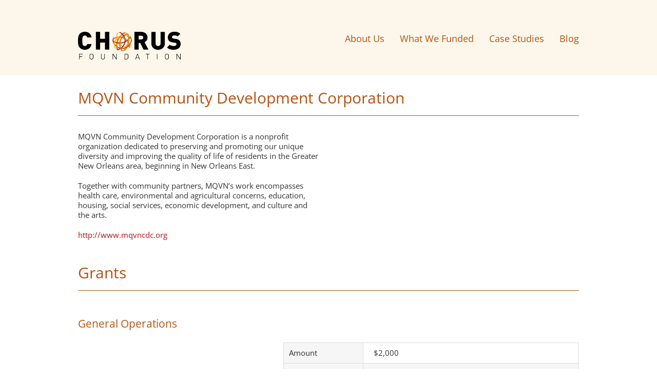

--- FILE ---
content_type: text/css
request_url: https://chorusfoundation.org/wp-content/themes/Avada-Child-Theme/style.css?ver=6.9
body_size: 122
content:
/*
Theme Name: Avada Child
Description: Child theme for Avada theme
Author: ThemeFusion
Author URI: https://theme-fusion.com
Template: Avada
Version: 1.0.0
Text Domain:  Avada
*/

table.dataTable thead th {
    text-align: left;
}
.dataTables_wrapper .dataTables_length select {
    font-size: 11px;
}